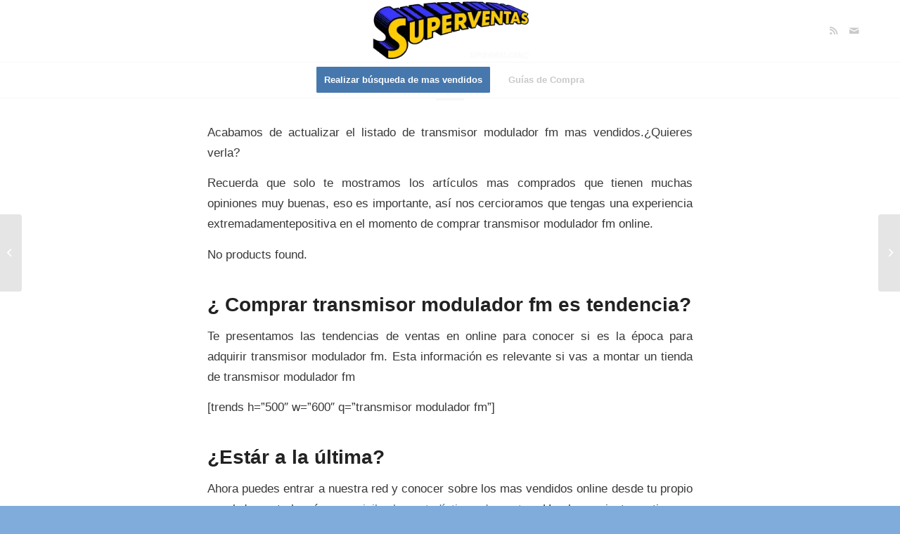

--- FILE ---
content_type: text/html; charset=UTF-8
request_url: https://www.superventas.club/listalistado-transmisor-modulador-fm-online-baratos
body_size: 20116
content:
<!DOCTYPE html><html lang="es" prefix="og: https://ogp.me/ns#" class="html_stretched responsive av-preloader-disabled  html_header_top html_logo_center html_bottom_nav_header html_menu_right html_large html_header_sticky_disabled html_header_shrinking_disabled html_mobile_menu_phone html_header_searchicon_disabled html_content_align_center html_header_unstick_top_disabled html_header_stretch_disabled html_elegant-blog html_av-submenu-hidden html_av-submenu-display-click html_av-overlay-side html_av-overlay-side-classic html_av-submenu-noclone html_entry_id_5447 av-cookies-consent-show-message-bar av-cookies-cookie-consent-enabled av-cookies-can-opt-out av-cookies-user-silent-accept avia-cookie-check-browser-settings av-no-preview av-custom-lightbox html_text_menu_active av-mobile-menu-switch-default"><head><script data-no-optimize="1">var litespeed_docref=sessionStorage.getItem("litespeed_docref");litespeed_docref&&(Object.defineProperty(document,"referrer",{get:function(){return litespeed_docref}}),sessionStorage.removeItem("litespeed_docref"));</script> <meta charset="UTF-8" /><link data-optimized="2" rel="stylesheet" href="https://www.superventas.club/wp-content/litespeed/css/7e426a9006f094a2ea66dd2628f77597.css?ver=66980" /><meta name="viewport" content="width=device-width, initial-scale=1"> <script type="litespeed/javascript">function avia_cookie_check_sessionStorage(){var sessionBlocked=!1;try
{var test=sessionStorage.getItem('aviaCookieRefused')!=null}catch(e){sessionBlocked=!0}
var aviaCookieRefused=!sessionBlocked?sessionStorage.getItem('aviaCookieRefused'):null;var html=document.getElementsByTagName('html')[0];if(sessionBlocked||aviaCookieRefused){if(html.className.indexOf('av-cookies-session-refused')<0){html.className+=' av-cookies-session-refused'}}
if(sessionBlocked||aviaCookieRefused||document.cookie.match(/aviaCookieConsent/)){if(html.className.indexOf('av-cookies-user-silent-accept')>=0){html.className=html.className.replace(/\bav-cookies-user-silent-accept\b/g,'')}}}
avia_cookie_check_sessionStorage()</script>  <script id="google_gtagjs-js-consent-mode-data-layer" type="litespeed/javascript">window.dataLayer=window.dataLayer||[];function gtag(){dataLayer.push(arguments)}
gtag('consent','default',{"ad_personalization":"denied","ad_storage":"denied","ad_user_data":"denied","analytics_storage":"denied","functionality_storage":"denied","security_storage":"denied","personalization_storage":"denied","region":["AT","BE","BG","CH","CY","CZ","DE","DK","EE","ES","FI","FR","GB","GR","HR","HU","IE","IS","IT","LI","LT","LU","LV","MT","NL","NO","PL","PT","RO","SE","SI","SK"],"wait_for_update":500});window._googlesitekitConsentCategoryMap={"statistics":["analytics_storage"],"marketing":["ad_storage","ad_user_data","ad_personalization"],"functional":["functionality_storage","security_storage"],"preferences":["personalization_storage"]};window._googlesitekitConsents={"ad_personalization":"denied","ad_storage":"denied","ad_user_data":"denied","analytics_storage":"denied","functionality_storage":"denied","security_storage":"denied","personalization_storage":"denied","region":["AT","BE","BG","CH","CY","CZ","DE","DK","EE","ES","FI","FR","GB","GR","HR","HU","IE","IS","IT","LI","LT","LU","LV","MT","NL","NO","PL","PT","RO","SE","SI","SK"],"wait_for_update":500}</script> <title>Lista De Transmisor Modulador Fm Mas Vendidos : Ofertas Actualizadas!</title><meta name="description" content="Acabamos de actualizar la lista de transmisor modulador fm que son superventas. {Esta lista de transmisor modulador fm se actualiza cada 24 horas, vuelve a visitarla y se habrán actualizado"/><meta name="robots" content="follow, index, max-snippet:-1, max-video-preview:-1, max-image-preview:large"/><link rel="canonical" href="https://www.superventas.club/listalistado-transmisor-modulador-fm-online-baratos" /><meta property="og:locale" content="es_ES" /><meta property="og:type" content="article" /><meta property="og:title" content="Lista De Transmisor Modulador Fm Mas Vendidos : Ofertas Actualizadas!" /><meta property="og:description" content="Acabamos de actualizar la lista de transmisor modulador fm que son superventas. {Esta lista de transmisor modulador fm se actualiza cada 24 horas, vuelve a visitarla y se habrán actualizado" /><meta property="og:url" content="https://www.superventas.club/listalistado-transmisor-modulador-fm-online-baratos" /><meta property="og:site_name" content="Listado de Superventas" /><meta property="article:publisher" content="https://www.facebook.com/superventas.club/" /><meta property="article:section" content="Tecnologia" /><meta property="og:updated_time" content="2023-07-27T17:47:26+00:00" /><meta property="og:image" content="https://www.superventas.club/wp-content/uploads/2016/05/Suprerventas-Imagen-logo-social.png" /><meta property="og:image:secure_url" content="https://www.superventas.club/wp-content/uploads/2016/05/Suprerventas-Imagen-logo-social.png" /><meta property="og:image:width" content="488" /><meta property="og:image:height" content="256" /><meta property="og:image:alt" content="Superrventas Imagen logo social" /><meta property="og:image:type" content="image/png" /><meta property="article:published_time" content="2023-07-27T17:47:25+00:00" /><meta property="article:modified_time" content="2023-07-27T17:47:26+00:00" /><meta name="twitter:card" content="summary_large_image" /><meta name="twitter:title" content="Lista De Transmisor Modulador Fm Mas Vendidos : Ofertas Actualizadas!" /><meta name="twitter:description" content="Acabamos de actualizar la lista de transmisor modulador fm que son superventas. {Esta lista de transmisor modulador fm se actualiza cada 24 horas, vuelve a visitarla y se habrán actualizado" /><meta name="twitter:site" content="@https://twitter.com/SuperventasClub" /><meta name="twitter:creator" content="@https://twitter.com/SuperventasClub" /><meta name="twitter:image" content="https://www.superventas.club/wp-content/uploads/2016/05/Suprerventas-Imagen-logo-social.png" /><meta name="twitter:label1" content="Escrito por" /><meta name="twitter:data1" content="Pablo Cirre" /><meta name="twitter:label2" content="Tiempo de lectura" /><meta name="twitter:data2" content="Menos de un minuto" /> <script type="application/ld+json" class="rank-math-schema">{"@context":"https://schema.org","@graph":[{"@type":"Organization","@id":"https://www.superventas.club/#organization","name":"Superventas.club","url":"https://www.superventas.club","sameAs":["https://www.facebook.com/superventas.club/","https://twitter.com/https://twitter.com/SuperventasClub"],"logo":{"@type":"ImageObject","@id":"https://www.superventas.club/#logo","url":"https://www.superventas.club/wp-content/uploads/2016/05/Suprerventas-Imagen-logo-social.png","contentUrl":"https://www.superventas.club/wp-content/uploads/2016/05/Suprerventas-Imagen-logo-social.png","caption":"Listado de Superventas","inLanguage":"es","width":"488","height":"256"}},{"@type":"WebSite","@id":"https://www.superventas.club/#website","url":"https://www.superventas.club","name":"Listado de Superventas","publisher":{"@id":"https://www.superventas.club/#organization"},"inLanguage":"es"},{"@type":"ImageObject","@id":"https://www.superventas.club/wp-content/uploads/2016/05/Suprerventas-Imagen-logo-social.png","url":"https://www.superventas.club/wp-content/uploads/2016/05/Suprerventas-Imagen-logo-social.png","width":"488","height":"256","caption":"Superrventas Imagen logo social","inLanguage":"es"},{"@type":"WebPage","@id":"https://www.superventas.club/listalistado-transmisor-modulador-fm-online-baratos#webpage","url":"https://www.superventas.club/listalistado-transmisor-modulador-fm-online-baratos","name":"Lista De Transmisor Modulador Fm Mas Vendidos : Ofertas Actualizadas!","datePublished":"2023-07-27T17:47:25+00:00","dateModified":"2023-07-27T17:47:26+00:00","isPartOf":{"@id":"https://www.superventas.club/#website"},"primaryImageOfPage":{"@id":"https://www.superventas.club/wp-content/uploads/2016/05/Suprerventas-Imagen-logo-social.png"},"inLanguage":"es"},{"@type":"BlogPosting","headline":"post_title","datePublished":"2023-07-27T17:47:25+00:00","dateModified":"2023-07-27T17:47:26+00:00","author":{"@type":"Person","name":"branvan3000"},"description":"post_excerpt","name":"post_title","@id":"https://www.superventas.club/listalistado-transmisor-modulador-fm-online-baratos#schema-534095","isPartOf":{"@id":"https://www.superventas.club/listalistado-transmisor-modulador-fm-online-baratos#webpage"},"publisher":{"@id":"https://www.superventas.club/#organization"},"image":{"@id":"https://www.superventas.club/wp-content/uploads/2016/05/Suprerventas-Imagen-logo-social.png"},"inLanguage":"es","mainEntityOfPage":{"@id":"https://www.superventas.club/listalistado-transmisor-modulador-fm-online-baratos#webpage"}}]}</script> <link rel='dns-prefetch' href='//www.googletagmanager.com' /><link rel='dns-prefetch' href='//pagead2.googlesyndication.com' /><link rel="alternate" type="application/rss+xml" title="Listado de Superventas &raquo; Feed" href="https://www.superventas.club/feed" /><link rel="alternate" type="application/rss+xml" title="Listado de Superventas &raquo; Feed de los comentarios" href="https://www.superventas.club/comments/feed" /> <script id="wpp-js" type="litespeed/javascript" data-src="https://www.superventas.club/wp-content/plugins/wordpress-popular-posts/assets/js/wpp.min.js?ver=7.3.3" data-sampling="0" data-sampling-rate="100" data-api-url="https://www.superventas.club/wp-json/wordpress-popular-posts" data-post-id="5447" data-token="861f0f351f" data-lang="0" data-debug="0"></script> <link rel="alternate" type="application/rss+xml" title="Listado de Superventas &raquo; Comentario Lista de  transmisor modulador fm mas vendidos del feed" href="https://www.superventas.club/listalistado-transmisor-modulador-fm-online-baratos/feed" /> <script type="litespeed/javascript" data-src="https://www.superventas.club/wp-includes/js/jquery/jquery.min.js" id="jquery-core-js"></script> 
 <script type="litespeed/javascript" data-src="https://www.googletagmanager.com/gtag/js?id=GT-MJJQKJJS" id="google_gtagjs-js"></script> <script id="google_gtagjs-js-after" type="litespeed/javascript">window.dataLayer=window.dataLayer||[];function gtag(){dataLayer.push(arguments)}
gtag("set","linker",{"domains":["www.superventas.club"]});gtag("js",new Date());gtag("set","developer_id.dZTNiMT",!0);gtag("config","GT-MJJQKJJS",{"googlesitekit_post_type":"post"})</script> <link rel="https://api.w.org/" href="https://www.superventas.club/wp-json/" /><link rel="alternate" title="JSON" type="application/json" href="https://www.superventas.club/wp-json/wp/v2/posts/5447" /><link rel="EditURI" type="application/rsd+xml" title="RSD" href="https://www.superventas.club/xmlrpc.php?rsd" /><link rel='shortlink' href='https://www.superventas.club/?p=5447' /><link rel="alternate" title="oEmbed (JSON)" type="application/json+oembed" href="https://www.superventas.club/wp-json/oembed/1.0/embed?url=https%3A%2F%2Fwww.superventas.club%2Flistalistado-transmisor-modulador-fm-online-baratos" /><link rel="alternate" title="oEmbed (XML)" type="text/xml+oembed" href="https://www.superventas.club/wp-json/oembed/1.0/embed?url=https%3A%2F%2Fwww.superventas.club%2Flistalistado-transmisor-modulador-fm-online-baratos&#038;format=xml" /><meta name="generator" content="Site Kit by Google 1.170.0" /><script type="litespeed/javascript">(function(url){if(/(?:Chrome\/26\.0\.1410\.63 Safari\/537\.31|WordfenceTestMonBot)/.test(navigator.userAgent)){return}
var addEvent=function(evt,handler){if(window.addEventListener){document.addEventListener(evt,handler,!1)}else if(window.attachEvent){document.attachEvent('on'+evt,handler)}};var removeEvent=function(evt,handler){if(window.removeEventListener){document.removeEventListener(evt,handler,!1)}else if(window.detachEvent){document.detachEvent('on'+evt,handler)}};var evts='contextmenu dblclick drag dragend dragenter dragleave dragover dragstart drop keydown keypress keyup mousedown mousemove mouseout mouseover mouseup mousewheel scroll'.split(' ');var logHuman=function(){if(window.wfLogHumanRan){return}
window.wfLogHumanRan=!0;var wfscr=document.createElement('script');wfscr.type='text/javascript';wfscr.async=!0;wfscr.src=url+'&r='+Math.random();(document.getElementsByTagName('head')[0]||document.getElementsByTagName('body')[0]).appendChild(wfscr);for(var i=0;i<evts.length;i++){removeEvent(evts[i],logHuman)}};for(var i=0;i<evts.length;i++){addEvent(evts[i],logHuman)}})('//www.superventas.club/?wordfence_lh=1&hid=54E7B49447FED284E58DA7FB82DB23A3')</script> <link rel="profile" href="https://gmpg.org/xfn/11" /><link rel="alternate" type="application/rss+xml" title="Listado de Superventas RSS2 Feed" href="https://www.superventas.club/feed" /><link rel="pingback" href="https://www.superventas.club/xmlrpc.php" />
<!--[if lt IE 9]><script src="https://www.superventas.club/wp-content/themes/enfold/js/html5shiv.js"></script><![endif]--><link rel="icon" href="https://www.superventas.club/wp-content/uploads/2016/08/super-ventas-amazon-300x244.jpeg" type="image/x-icon"><meta name="google-adsense-platform-account" content="ca-host-pub-2644536267352236"><meta name="google-adsense-platform-domain" content="sitekit.withgoogle.com"> <script="async" type="litespeed/javascript" data-src="https://pagead2.googlesyndication.com/pagead/js/adsbygoogle.js?client=ca-pub-5070758158276189&amp;host=ca-host-pub-2644536267352236" crossorigin="anonymous"></script>  <script type="litespeed/javascript">'use strict';var avia_is_mobile=!1;if(/Android|webOS|iPhone|iPad|iPod|BlackBerry|IEMobile|Opera Mini/i.test(navigator.userAgent)&&'ontouchstart' in document.documentElement){avia_is_mobile=!0;document.documentElement.className+=' avia_mobile '}else{document.documentElement.className+=' avia_desktop '};document.documentElement.className+=' js_active ';(function(){var e=['-webkit-','-moz-','-ms-',''],n='',o=!1,a=!1;for(var t in e){if(e[t]+'transform' in document.documentElement.style){o=!0;n=e[t]+'transform'};if(e[t]+'perspective' in document.documentElement.style){a=!0}};if(o){document.documentElement.className+=' avia_transform '};if(a){document.documentElement.className+=' avia_transform3d '};if(typeof document.getElementsByClassName=='function'&&typeof document.documentElement.getBoundingClientRect=='function'&&avia_is_mobile==!1){if(n&&window.innerHeight>0){setTimeout(function(){var e=0,o={},a=0,t=document.getElementsByClassName('av-parallax'),i=window.pageYOffset||document.documentElement.scrollTop;for(e=0;e<t.length;e++){t[e].style.top='0px';o=t[e].getBoundingClientRect();a=Math.ceil((window.innerHeight+i-o.top)*0.3);t[e].style[n]='translate(0px, '+a+'px)';t[e].style.top='auto';t[e].className+=' enabled-parallax '}},50)}}})()</script> </head><body id="top" class="wp-singular post-template-default single single-post postid-5447 single-format-standard wp-theme-enfold stretched rtl_columns av-curtain-numeric open_sans  aawp-custom avia-responsive-images-support"><div id='wrap_all'><header id='header' class='all_colors header_color light_bg_color  av_header_top av_logo_center av_bottom_nav_header av_menu_right av_large av_header_sticky_disabled av_header_shrinking_disabled av_header_stretch_disabled av_mobile_menu_phone av_header_searchicon_disabled av_header_unstick_top_disabled av_alternate_logo_active av_header_border_disabled' data-av_shrink_factor='50'><div  id='header_main' class='container_wrap container_wrap_logo'><div class='container av-logo-container'><div class='inner-container'><span class='logo avia-standard-logo'><a href='https://www.superventas.club/' class='' aria-label='Listado de Superventas' ><img data-lazyloaded="1" src="[data-uri]" data-src="https://www.superventas.club/wp-content/uploads/2017/01/superventas.club_-300x114.png.webp" height="100" width="300" alt='Listado de Superventas' title='' /></a></span><ul class='noLightbox social_bookmarks icon_count_2'><li class='social_bookmarks_rss av-social-link-rss social_icon_1'><a  aria-label="Link to Rss  this site" href='https://www.superventas.club/rss' aria-hidden='false' data-av_icon='' data-av_iconfont='entypo-fontello' title='Rss'><span class='avia_hidden_link_text'>Rss</span></a></li><li class='social_bookmarks_mail av-social-link-mail social_icon_2'><a  aria-label="Link to Mail" href='https://www.superventas.club/contacto' aria-hidden='false' data-av_icon='' data-av_iconfont='entypo-fontello' title='Mail'><span class='avia_hidden_link_text'>Mail</span></a></li></ul></div></div><div id='header_main_alternate' class='container_wrap'><div class='container'><nav class='main_menu' data-selectname='Selecciona una página' ><div class="avia-menu av-main-nav-wrap"><ul role="menu" class="menu av-main-nav" id="avia-menu"><li role="menuitem" id="menu-item-446" class="menu-item menu-item-type-custom menu-item-object-custom menu-item-home av-menu-button av-menu-button-colored menu-item-top-level menu-item-top-level-1"><a href="https://www.superventas.club/" tabindex="0"><span class="avia-bullet"></span><span class="avia-menu-text">Realizar búsqueda de mas vendidos</span><span class="avia-menu-fx"><span class="avia-arrow-wrap"><span class="avia-arrow"></span></span></span></a></li><li role="menuitem" id="menu-item-47894" class="menu-item menu-item-type-taxonomy menu-item-object-category menu-item-top-level menu-item-top-level-2"><a href="https://www.superventas.club/guias" tabindex="0"><span class="avia-bullet"></span><span class="avia-menu-text">Guías de Compra</span><span class="avia-menu-fx"><span class="avia-arrow-wrap"><span class="avia-arrow"></span></span></span></a></li><li class="av-burger-menu-main menu-item-avia-special " role="menuitem">
<a href="#" aria-label="Menú" aria-hidden="false">
<span class="av-hamburger av-hamburger--spin av-js-hamburger">
<span class="av-hamburger-box">
<span class="av-hamburger-inner"></span>
<strong>Menú</strong>
</span>
</span>
<span class="avia_hidden_link_text">Menú</span>
</a></li></ul></div></nav></div></div></div><div class="header_bg"></div></header><div id='main' class='all_colors' data-scroll-offset='0'><div class='container_wrap container_wrap_first main_color fullsize'><div class='container template-blog template-single-blog '><main class='content units av-content-full alpha  av-blog-meta-author-disabled av-blog-meta-comments-disabled av-blog-meta-category-disabled av-blog-meta-date-disabled av-blog-meta-html-info-disabled av-blog-meta-tag-disabled av-main-single' ><article class="post-entry post-entry-type-standard post-entry-5447 post-loop-1 post-parity-odd post-entry-last single-big  post-5447 post type-post status-publish format-standard hentry category-tecnologia" ><div class="blog-meta"></div><div class='entry-content-wrapper clearfix standard-content'><header class="entry-content-header"><div class="av-heading-wrapper"><span class="blog-categories minor-meta"><a href="https://www.superventas.club/tecnologia" rel="tag">Tecnologia</a></span><h1 class='post-title entry-title ' >Lista de  transmisor modulador fm mas vendidos<span class="post-format-icon minor-meta"></span></h1></div></header><span class="av-vertical-delimiter"></span><div class="entry-content" ><p>Acabamos de actualizar el listado de transmisor modulador fm mas vendidos.¿Quieres verla?</p><p>Recuerda que solo te mostramos los artículos mas comprados que tienen muchas opiniones muy buenas, eso es importante,  así nos cercioramos que tengas una experiencia extremadamentepositiva en el momento de comprar transmisor modulador fm online.</p><p >No products found.</p><h2>¿ Comprar transmisor modulador fm es tendencia?</h2><p>Te presentamos las tendencias de ventas en online para conocer si es la época  para adquirir transmisor modulador fm. Esta información es  relevante si vas a montar un tienda de transmisor modulador fm</p><p>[trends h=&#8221;500&#8243; w=&#8221;600&#8243; q=&#8221;transmisor modulador fm&#8221;]</p><h2>¿Estár a la última?</h2><p>Ahora puedes entrar a nuestra red y conocer  sobre los mas vendidos online desde tu propio panel de control, así como <a href="https://www.superventas.club/user">vigilar las estadísticas de ventas</a>. Una herramienta gratis muy social. Y siempre será gratis!</p><div class="saboxplugin-wrap" itemtype="http://schema.org/Person" itemscope itemprop="author"><div class="saboxplugin-tab"><div class="saboxplugin-gravatar"><img data-lazyloaded="1" src="[data-uri]" decoding="async" data-src="https://www.superventas.club/wp-content/uploads/2022/06/2022-03-02-13.22.19-scaled.jpg" width="100" height="100" alt="Pablo Cirre" itemprop="image" title="Lista de transmisor modulador fm mas vendidos 1"></div><div class="saboxplugin-authorname"><a href="https://www.superventas.club/autor/branvan3000" class="vcard author" rel="author"><span class="fn">Pablo Cirre</span></a></div><div class="saboxplugin-desc"><div itemprop="description"><p>Soy Pablo Cirre, un desarrollador de software con más de 15 años de experiencia en el campo de la extracción de datos de empresas. He trabajado en diversos proyectos para extraer y procesar grandes cantidades de datos de diversas fuentes, utilizando herramientas y técnicas de programación avanzadas.</p><p>Además de mi experiencia en el mundo de la tecnología, también tengo una gran pasión por encontrar y vender chollos en Amazon. Con más de 10 años de experiencia en la plataforma, he aprendido todos los trucos del oficio y estoy siempre en busca de las mejores ofertas y oportunidades de negocio.</p><p>En la actualidad, soy el responsable de Big Data de empresas en Central de Comunicación.es, una empresa dedicada a la gestión de datos y la comunicación empresarial. Mi pasión por la tecnología y el aprendizaje constante me han permitido desarrollar habilidades en una amplia gama de lenguajes de programación y plataformas, lo que me ha permitido adaptarme rápidamente a nuevos entornos y requisitos de proyecto.</p><p>Si estás buscando un experto en Big Data y quieres maximizar el valor de tus datos empresariales, o simplemente quieres encontrar las mejores ofertas en Amazon, no dudes en ponerte en contacto conmigo. Estoy dispuesto a ayudarte<br />
Soy un diseñador de Granada, me gusta trabajar un montón en internet en cualquier con datos de empresas, viajes, la imagen y el diseño</p><p>Aficionado a las compras online, analizo y programo sistemas para encontrar chollos en Amazon dentro de categorías correctas.</p><p>Me encanta la realidad virtual y la decoración, siéntente libre de escribirme si necesitas saber mas de mi!</p></div></div><div class="clearfix"></div><div class="saboxplugin-socials "><a title="User email" target="_self" href="mailto:&#099;&#101;n&#116;&#114;&#097;&#108;&#100;ec&#111;mu&#110;i&#099;a&#099;&#105;o&#109;&#064;gma&#105;&#108;.&#099;&#111;m" rel="nofollow noopener" class="saboxplugin-icon-grey"><svg aria-hidden="true" class="sab-user_email" role="img" xmlns="http://www.w3.org/2000/svg" viewBox="0 0 512 512"><path fill="currentColor" d="M502.3 190.8c3.9-3.1 9.7-.2 9.7 4.7V400c0 26.5-21.5 48-48 48H48c-26.5 0-48-21.5-48-48V195.6c0-5 5.7-7.8 9.7-4.7 22.4 17.4 52.1 39.5 154.1 113.6 21.1 15.4 56.7 47.8 92.2 47.6 35.7.3 72-32.8 92.3-47.6 102-74.1 131.6-96.3 154-113.7zM256 320c23.2.4 56.6-29.2 73.4-41.4 132.7-96.3 142.8-104.7 173.4-128.7 5.8-4.5 9.2-11.5 9.2-18.9v-19c0-26.5-21.5-48-48-48H48C21.5 64 0 85.5 0 112v19c0 7.4 3.4 14.3 9.2 18.9 30.6 23.9 40.7 32.4 173.4 128.7 16.8 12.2 50.2 41.8 73.4 41.4z"></path></svg></span></a></div></div></div><p class="aawp-disclaimer">Última actualización el 2026-01-22 at 22:15 / Enlaces de afiliados / Imágenes de la API para Afiliados</p></div><span class="post-meta-infos"></span><footer class="entry-footer"><div class='av-social-sharing-box av-social-sharing-box-default av-social-sharing-box-fullwidth'><div class="av-share-box"><h5 class='av-share-link-description av-no-toc '>Compartir esta entrada</h5><ul class="av-share-box-list noLightbox"><li class='av-share-link av-social-link-facebook' ><a target="_blank" aria-label="Compartir en Facebook" href='https://www.facebook.com/sharer.php?u=https://www.superventas.club/listalistado-transmisor-modulador-fm-online-baratos&#038;t=Lista%20de%20%20transmisor%20modulador%20fm%20mas%20vendidos' aria-hidden='false' data-av_icon='' data-av_iconfont='entypo-fontello' title='' data-avia-related-tooltip='Compartir en Facebook' rel="noopener"><span class='avia_hidden_link_text'>Compartir en Facebook</span></a></li><li class='av-share-link av-social-link-twitter' ><a target="_blank" aria-label="Compartir en X" href='https://twitter.com/share?text=Lista%20de%20%20transmisor%20modulador%20fm%20mas%20vendidos&#038;url=https://www.superventas.club/?p=5447' aria-hidden='false' data-av_icon='' data-av_iconfont='entypo-fontello' title='' data-avia-related-tooltip='Compartir en X' rel="noopener"><span class='avia_hidden_link_text'>Compartir en X</span></a></li><li class='av-share-link av-social-link-square-x-twitter' ><a target="_blank" aria-label="Share on X" href='https://twitter.com/share?text=Lista%20de%20%20transmisor%20modulador%20fm%20mas%20vendidos&#038;url=https://www.superventas.club/?p=5447' aria-hidden='false' data-av_icon='' data-av_iconfont='entypo-fontello' title='' data-avia-related-tooltip='Share on X' rel="noopener"><span class='avia_hidden_link_text'>Share on X</span></a></li><li class='av-share-link av-social-link-whatsapp' ><a target="_blank" aria-label="Compartir en WhatsApp" href='https://api.whatsapp.com/send?text=https://www.superventas.club/listalistado-transmisor-modulador-fm-online-baratos' aria-hidden='false' data-av_icon='' data-av_iconfont='entypo-fontello' title='' data-avia-related-tooltip='Compartir en WhatsApp' rel="noopener"><span class='avia_hidden_link_text'>Compartir en WhatsApp</span></a></li></ul></div></div></footer><div class='post_delimiter'></div></div><div class="post_author_timeline"></div></article><div class='single-big'></div><div class='comment-entry post-entry'><div class='comment_meta_container'><div class='side-container-comment'><div class='side-container-comment-inner'>
<span class='comment-count'>1</span>
<span class='comment-text'>comentario</span>
<span class='center-border center-border-left'></span>
<span class='center-border center-border-right'></span></div></div></div><div class='comment_container'><ol class="commentlist" id="comments"><li class="comment even thread-even depth-1" id="li-comment-5686"><div id="comment-5686"><article><div class="gravatar">
<img data-lazyloaded="1" src="[data-uri]" alt='Kelly ' data-src='https://www.superventas.club/wp-content/litespeed/avatar/b16428187bf8290c896bdaa91080ad56.jpg?ver=1768974836' data-srcset='https://www.superventas.club/wp-content/litespeed/avatar/1053cd94263eed86d06dc155c66495e2.jpg?ver=1768974837 2x' class='avatar avatar-60 photo' height='60' width='60' decoding='async'/></div><div class='comment_content'><header class="comment-header">
<cite class="author_name heading"><cite class="comment_author_name">Kelly </cite></cite> <span class="says">Dice:</span><div class="comment-meta commentmetadata">
<a href="https://www.superventas.club/listalistado-transmisor-modulador-fm-online-baratos#comment-5686">
<time  >
10/05/2023 en 8:48 pm                                </time>
</a></div></header><div class='comment_text entry-content-wrapper clearfix' ><p>Este artículo es una tontería, los transmisores moduladores FM son cosa del pasado. #NoALaNostalgia</p></div></div></article></div></li></ol></div><h3 class='commentsclosed '>Los comentarios están desactivados.</h3></div></main></div></div><div class='container_wrap footer_color' id='footer'><div class='container'><div class='flex_column av_one_third  first el_before_av_one_third'><section id="text-4" class="widget clearfix widget_text"><h3 class="widgettitle">Conoce a fondo Super ventas</h3><div class="textwidget"><p>Somos un equipo deseando escuchar tus ideas para mejorar el sistema.<br />
Puedes enviarlas a ideas@superventas.club<br />
o en nuestra sección <a href='http://www.superventas.club/contacto'>Contacto</a></p><p>Además aquí trabaja un sistema informático genial que trabaja actualizando las listas de top ventas 24 horas al día. Un super equipo!</p></div>
<span class="seperator extralight-border"></span></section><section id="nav_menu-3" class="widget clearfix widget_nav_menu"><div class="menu-nosotros-container"><ul id="menu-nosotros" class="menu"><li id="menu-item-50296" class="menu-item menu-item-type-taxonomy menu-item-object-category menu-item-50296"><a href="https://www.superventas.club/guias">Guías de Compra</a></li><li id="menu-item-912" class="menu-item menu-item-type-post_type menu-item-object-page menu-item-912"><a href="https://www.superventas.club/super-ventas-la-startup-de-50e">Super ventas : La startup de 50€</a></li><li id="menu-item-51825" class="menu-item menu-item-type-taxonomy menu-item-object-category menu-item-51825"><a href="https://www.superventas.club/comprar">Lo mas buscado por los usuarios</a></li><li id="menu-item-51826" class="menu-item menu-item-type-taxonomy menu-item-object-category menu-item-51826"><a href="https://www.superventas.club/vip">VIP</a></li></ul></div><span class="seperator extralight-border"></span></section><section id="custom_html-3" class="widget_text widget clearfix widget_custom_html"><div class="textwidget custom-html-widget"><div style="position:absolute;left:-50000000px;"></div></div><span class="seperator extralight-border"></span></section><section id="custom_html-5" class="widget_text widget clearfix widget_custom_html"><div class="textwidget custom-html-widget"><div style="position:absolute;left:-50000000px;"></div></div><span class="seperator extralight-border"></span></section><section id="text-7" class="widget clearfix widget_text"><div class="textwidget"><p><a href="//www.dmca.com/Protection/Status.aspx?ID=60a0be50-cf84-4f13-9d68-b744a70612b7" title="DMCA.com Protection Status" class="dmca-badge" style=""> <img data-lazyloaded="1" src="[data-uri]" width="200" height="40" decoding="async" data-src="//images.dmca.com/Badges/dmca-badge-w200-5x1-09.png?ID=60a0be50-cf84-4f13-9d68-b744a70612b7" alt="DMCA.com Protection Status"></a> <script type="litespeed/javascript" data-src="//images.dmca.com/Badges/DMCABadgeHelper.min.js"></script></p></div>
<span class="seperator extralight-border"></span></section></div><div class='flex_column av_one_third  el_after_av_one_third el_before_av_one_third '><section id="text-3" class="widget clearfix widget_text"><h3 class="widgettitle">Info Amazon</h3><div class="textwidget"><p>PARTE del CONTENIDO QUE APARECE EN ESTA PÁGINA VIENE DE AMAZON SERVICES LLC .<br />
El contenido se muestra directamente de Amazon, por lo que si Amazon lo cambia, cambiará el contenido y los precios!</p></div>
<span class="seperator extralight-border"></span></section><section id="text-6" class="widget clearfix widget_text"><div class="textwidget"><p><a href="//www.dmca.com/Protection/Status.aspx?ID=60a0be50-cf84-4f13-9d68-b744a70612b7" title="DMCA.com Protection Status" class="dmca-badge" style=""> <img data-lazyloaded="1" src="[data-uri]" width="200" height="40" decoding="async" data-src="//images.dmca.com/Badges/dmca-badge-w200-5x1-09.png?ID=60a0be50-cf84-4f13-9d68-b744a70612b7" alt="DMCA.com Protection Status"></a> <script type="litespeed/javascript" data-src="//images.dmca.com/Badges/DMCABadgeHelper.min.js"></script></p></div>
<span class="seperator extralight-border"></span></section></div><div class='flex_column av_one_third  el_after_av_one_third el_before_av_one_third '><section id="custom_html-2" class="widget_text widget clearfix widget_custom_html"><div class="textwidget custom-html-widget"></div><span class="seperator extralight-border"></span></section><section id="text-2" class="widget clearfix widget_text"><h3 class="widgettitle">Info Legal</h3><div class="textwidget"><p>Estamos en<br />
Calle Trajano n8 4a<br />
18002<br />
Granada España<br />
CIF B74657092<br />
Superventas Club</p></div>
<span class="seperator extralight-border"></span></section><section id="nav_menu-2" class="widget clearfix widget_nav_menu"><div class="menu-legal-container"><ul id="menu-legal" class="menu"><li id="menu-item-9317" class="menu-item menu-item-type-post_type menu-item-object-page menu-item-9317"><a href="https://www.superventas.club/sitemap">Sitemap</a></li><li id="menu-item-546" class="menu-item menu-item-type-post_type menu-item-object-page menu-item-546"><a href="https://www.superventas.club/politica-de-cookies">Política de cookies</a></li><li id="menu-item-550" class="menu-item menu-item-type-post_type menu-item-object-page menu-item-privacy-policy menu-item-550"><a rel="privacy-policy" href="https://www.superventas.club/politica-de-privacidad">Política de privacidad</a></li><li id="menu-item-551" class="menu-item menu-item-type-post_type menu-item-object-page menu-item-551"><a href="https://www.superventas.club/contacto">Contacto</a></li></ul></div><span class="seperator extralight-border"></span></section><section id="custom_html-4" class="widget_text widget clearfix widget_custom_html"><div class="textwidget custom-html-widget"><div style="position:absolute;left:-50000000px;"></div></div><span class="seperator extralight-border"></span></section></div></div></div><footer class='container_wrap socket_color' id='socket' ><div class='container'><span class='copyright'>© Copyright - superventas.club </span><ul class='noLightbox social_bookmarks icon_count_2'><li class='social_bookmarks_rss av-social-link-rss social_icon_1'><a  aria-label="Link to Rss  this site" href='https://www.superventas.club/rss' aria-hidden='false' data-av_icon='' data-av_iconfont='entypo-fontello' title='Rss'><span class='avia_hidden_link_text'>Rss</span></a></li><li class='social_bookmarks_mail av-social-link-mail social_icon_2'><a  aria-label="Link to Mail" href='https://www.superventas.club/contacto' aria-hidden='false' data-av_icon='' data-av_iconfont='entypo-fontello' title='Mail'><span class='avia_hidden_link_text'>Mail</span></a></li></ul></div></footer></div><a class='avia-post-nav avia-post-prev without-image' href='https://www.superventas.club/accesorios-bicicletas-montana' ><span class="label iconfont" aria-hidden='true' data-av_icon='' data-av_iconfont='entypo-fontello'></span><span class="entry-info-wrap"><span class="entry-info"><span class='entry-title'>Lista de  accesorios bicicletas montaña baratos</span></span></span></a><a class='avia-post-nav avia-post-next without-image' href='https://www.superventas.club/listalistado-limpieza-del-aire-online-baratos' ><span class="label iconfont" aria-hidden='true' data-av_icon='' data-av_iconfont='entypo-fontello'></span><span class="entry-info-wrap"><span class="entry-info"><span class='entry-title'>Lista de  limpieza del aire online</span></span></span></a></div><a href='#top' title='Desplazarse hacia arriba' id='scroll-top-link' aria-hidden='true' data-av_icon='' data-av_iconfont='entypo-fontello' tabindex='-1'><span class="avia_hidden_link_text">Desplazarse hacia arriba</span></a><div id="fb-root"></div><div class="avia-cookie-consent-wrap" aria-hidden="true"><div class='avia-cookie-consent cookiebar-hidden  avia-cookiemessage-bottom'  aria-hidden='true'  data-contents='f397ee7086487e7c135fa3fdd6840fcf||v1.0' ><div class="container"><p class='avia_cookie_text'>Este sitio usa Cookies</p><a href='#' class='avia-button avia-color-theme-color-highlight avia-cookie-consent-button avia-cookie-consent-button-1  avia-cookie-close-bar avia-cookie-select-all ' >Aceptar</a><a href='#' class='avia-button avia-color-theme-color-highlight avia-cookie-consent-button avia-cookie-consent-button-2 av-extra-cookie-btn  avia-cookie-hide-notification' >Rechazar</a></div></div><div id='av-consent-extra-info' data-nosnippet class='av-inline-modal main_color avia-hide-popup-close'><div  class='av-special-heading av-av_heading-e9726c5b3ba47c61a37656c1e7d02a7a av-special-heading-h3 blockquote modern-quote'><h3 class='av-special-heading-tag'  >Cookie and Privacy Settings</h3><div class="special-heading-border"><div class="special-heading-inner-border"></div></div></div><br /><div  class='hr av-jhe1dyat-381e073337cc8512c616f9ce78cc22d9 hr-custom hr-left hr-icon-no'><span class='hr-inner inner-border-av-border-thin'><span class="hr-inner-style"></span></span></div><br /><div  class='tabcontainer av-jhds1skt-57ef9df26b3cd01206052db147fbe716 sidebar_tab sidebar_tab_left noborder_tabs' role='tablist'><section class='av_tab_section av_tab_section av-av_tab-d287b68e58fb6a8d6e64cb096bf8f320' ><div class='tab active_tab' role='tab' tabindex='0' data-fake-id='#tab-id-1' aria-controls='tab-id-1-content' >How we use cookies</div><div id='tab-id-1-content' class='tab_content active_tab_content' aria-hidden="false"><div class='tab_inner_content invers-color' ><p>We may request cookies to be set on your device. We use cookies to let us know when you visit our websites, how you interact with us, to enrich your user experience, and to customize your relationship with our website.</p><p>Click on the different category headings to find out more. You can also change some of your preferences. Note that blocking some types of cookies may impact your experience on our websites and the services we are able to offer.</p></div></div></section><section class='av_tab_section av_tab_section av-av_tab-f61c0f855b027abeedf2bbf3c65f02d5' ><div class='tab' role='tab' tabindex='0' data-fake-id='#tab-id-2' aria-controls='tab-id-2-content' >Essential Website Cookies</div><div id='tab-id-2-content' class='tab_content' aria-hidden="true"><div class='tab_inner_content invers-color' ><p>These cookies are strictly necessary to provide you with services available through our website and to use some of its features.</p><p>Because these cookies are strictly necessary to deliver the website, refusing them will have impact how our site functions. You always can block or delete cookies by changing your browser settings and force blocking all cookies on this website. But this will always prompt you to accept/refuse cookies when revisiting our site.</p><p>We fully respect if you want to refuse cookies but to avoid asking you again and again kindly allow us to store a cookie for that. You are free to opt out any time or opt in for other cookies to get a better experience. If you refuse cookies we will remove all set cookies in our domain.</p><p>We provide you with a list of stored cookies on your computer in our domain so you can check what we stored. Due to security reasons we are not able to show or modify cookies from other domains. You can check these in your browser security settings.</p><div class="av-switch-aviaPrivacyRefuseCookiesHideBar av-toggle-switch av-cookie-disable-external-toggle av-cookie-save-checked av-cookie-default-checked"><label><input type="checkbox" checked="checked" id="aviaPrivacyRefuseCookiesHideBar" class="aviaPrivacyRefuseCookiesHideBar " name="aviaPrivacyRefuseCookiesHideBar" ><span class="toggle-track"></span><span class="toggle-label-content">Check to enable permanent hiding of message bar and refuse all cookies if you do not opt in. We need 2 cookies to store this setting. Otherwise you will be prompted again when opening a new browser window or new a tab.</span></label></div><div class="av-switch-aviaPrivacyEssentialCookiesEnabled av-toggle-switch av-cookie-disable-external-toggle av-cookie-save-checked av-cookie-default-checked"><label><input type="checkbox" checked="checked" id="aviaPrivacyEssentialCookiesEnabled" class="aviaPrivacyEssentialCookiesEnabled " name="aviaPrivacyEssentialCookiesEnabled" ><span class="toggle-track"></span><span class="toggle-label-content">Click to enable/disable essential site cookies.</span></label></div></div></div></section><section class='av_tab_section av_tab_section av-av_tab-57fbf8bad6bb90fd627a133db21e99e5' ><div class='tab' role='tab' tabindex='0' data-fake-id='#tab-id-3' aria-controls='tab-id-3-content' >Google Analytics Cookies</div><div id='tab-id-3-content' class='tab_content' aria-hidden="true"><div class='tab_inner_content invers-color' ><p>These cookies collect information that is used either in aggregate form to help us understand how our website is being used or how effective our marketing campaigns are, or to help us customize our website and application for you in order to enhance your experience.</p><p>If you do not want that we track your visit to our site you can disable tracking in your browser here:</p><div data-disabled_by_browser="Please enable this feature in your browser settings and reload the page." class="av-switch-aviaPrivacyGoogleTrackingDisabled av-toggle-switch av-cookie-disable-external-toggle av-cookie-save-unchecked av-cookie-default-checked"><label><input type="checkbox" checked="checked" id="aviaPrivacyGoogleTrackingDisabled" class="aviaPrivacyGoogleTrackingDisabled " name="aviaPrivacyGoogleTrackingDisabled" ><span class="toggle-track"></span><span class="toggle-label-content">Click to enable/disable Google Analytics tracking.</span></label></div></div></div></section><section class='av_tab_section av_tab_section av-av_tab-cc829ea440e0fa4f3de3048758039e80' ><div class='tab' role='tab' tabindex='0' data-fake-id='#tab-id-4' aria-controls='tab-id-4-content' >Other external services</div><div id='tab-id-4-content' class='tab_content' aria-hidden="true"><div class='tab_inner_content invers-color' ><p>We also use different external services like Google Webfonts, Google Maps, and external Video providers. Since these providers may collect personal data like your IP address we allow you to block them here. Please be aware that this might heavily reduce the functionality and appearance of our site. Changes will take effect once you reload the page.</p><p>Google Webfont Settings:</p><div class="av-switch-aviaPrivacyGoogleWebfontsDisabled av-toggle-switch av-cookie-disable-external-toggle av-cookie-save-unchecked av-cookie-default-checked"><label><input type="checkbox" checked="checked" id="aviaPrivacyGoogleWebfontsDisabled" class="aviaPrivacyGoogleWebfontsDisabled " name="aviaPrivacyGoogleWebfontsDisabled" ><span class="toggle-track"></span><span class="toggle-label-content">Click to enable/disable Google Webfonts.</span></label></div><p>Google Map Settings:</p><div class="av-switch-aviaPrivacyGoogleMapsDisabled av-toggle-switch av-cookie-disable-external-toggle av-cookie-save-unchecked av-cookie-default-checked"><label><input type="checkbox" checked="checked" id="aviaPrivacyGoogleMapsDisabled" class="aviaPrivacyGoogleMapsDisabled " name="aviaPrivacyGoogleMapsDisabled" ><span class="toggle-track"></span><span class="toggle-label-content">Click to enable/disable Google Maps.</span></label></div><p>Google reCaptcha Settings:</p><div class="av-switch-aviaPrivacyGoogleReCaptchaDisabled av-toggle-switch av-cookie-disable-external-toggle av-cookie-save-unchecked av-cookie-default-checked"><label><input type="checkbox" checked="checked" id="aviaPrivacyGoogleReCaptchaDisabled" class="aviaPrivacyGoogleReCaptchaDisabled " name="aviaPrivacyGoogleReCaptchaDisabled" ><span class="toggle-track"></span><span class="toggle-label-content">Click to enable/disable Google reCaptcha.</span></label></div><p>Vimeo and Youtube video embeds:</p><div class="av-switch-aviaPrivacyVideoEmbedsDisabled av-toggle-switch av-cookie-disable-external-toggle av-cookie-save-unchecked av-cookie-default-checked"><label><input type="checkbox" checked="checked" id="aviaPrivacyVideoEmbedsDisabled" class="aviaPrivacyVideoEmbedsDisabled " name="aviaPrivacyVideoEmbedsDisabled" ><span class="toggle-track"></span><span class="toggle-label-content">Click to enable/disable video embeds.</span></label></div></div></div></section><section class='av_tab_section av_tab_section av-av_tab-1c1709d77f718ce802039a667024e030' ><div class='tab' role='tab' tabindex='0' data-fake-id='#tab-id-5' aria-controls='tab-id-5-content' >Other cookies</div><div id='tab-id-5-content' class='tab_content' aria-hidden="true"><div class='tab_inner_content invers-color' ><p>The following cookies are also needed - You can choose if you want to allow them:</p><div class="av-switch-aviaPrivacyGoogleTrackingDisabled av-toggle-switch av-cookie-disable-external-toggle av-cookie-save-unchecked av-cookie-default-checked"><label><input type="checkbox" checked="checked" id="aviaPrivacyGoogleTrackingDisabled" class="aviaPrivacyGoogleTrackingDisabled " name="aviaPrivacyGoogleTrackingDisabled" ><span class="toggle-track"></span><span class="toggle-label-content">Click to enable/disable _ga - Google Analytics Cookie.</span></label></div><div class="av-switch-aviaPrivacyGoogleTrackingDisabled av-toggle-switch av-cookie-disable-external-toggle av-cookie-save-unchecked av-cookie-default-checked"><label><input type="checkbox" checked="checked" id="aviaPrivacyGoogleTrackingDisabled" class="aviaPrivacyGoogleTrackingDisabled " name="aviaPrivacyGoogleTrackingDisabled" ><span class="toggle-track"></span><span class="toggle-label-content">Click to enable/disable _gid - Google Analytics Cookie.</span></label></div><div class="av-switch-aviaPrivacyGoogleTrackingDisabled av-toggle-switch av-cookie-disable-external-toggle av-cookie-save-unchecked av-cookie-default-checked"><label><input type="checkbox" checked="checked" id="aviaPrivacyGoogleTrackingDisabled" class="aviaPrivacyGoogleTrackingDisabled " name="aviaPrivacyGoogleTrackingDisabled" ><span class="toggle-track"></span><span class="toggle-label-content">Click to enable/disable _gat_* - Google Analytics Cookie.</span></label></div></div></div></section><section class='av_tab_section av_tab_section av-av_tab-5f5085d493be16260717094fefe921f3' ><div class='tab' role='tab' tabindex='0' data-fake-id='#tab-id-6' aria-controls='tab-id-6-content' >Privacy Policy</div><div id='tab-id-6-content' class='tab_content' aria-hidden="true"><div class='tab_inner_content invers-color' ><p>You can read about our cookies and privacy settings in detail on our Privacy Policy Page.</p>
<a href='https://www.superventas.club/politica-de-privacidad' target='_blank'>Política de privacidad</a></div></div></section></div><div class="avia-cookie-consent-modal-buttons-wrap"><a href='#' class='avia-button avia-color-theme-color-highlight avia-cookie-consent-button avia-cookie-consent-button-3  avia-cookie-close-bar avia-cookie-consent-modal-button'  title="Allow to use cookies, you always can modify used cookies and services" >Accept settings</a><a href='#' class='avia-button avia-color-theme-color-highlight avia-cookie-consent-button avia-cookie-consent-button-4 av-extra-cookie-btn avia-cookie-consent-modal-button avia-cookie-hide-notification'  title="Do not allow to use cookies or services - some functionality on our site might not work as expected." >Hide notification only</a></div></div></div><div id="um_upload_single" style="display:none;"></div><div id="um_view_photo" style="display:none;">
<a href="javascript:void(0);" data-action="um_remove_modal" class="um-modal-close" aria-label="Cerrar la vista emergente de la foto">
<i class="um-faicon-times"></i>
</a><div class="um-modal-body photo"><div class="um-modal-photo"></div></div></div> <script type="speculationrules">{"prefetch":[{"source":"document","where":{"and":[{"href_matches":"\/*"},{"not":{"href_matches":["\/wp-*.php","\/wp-admin\/*","\/wp-content\/uploads\/*","\/wp-content\/*","\/wp-content\/plugins\/*","\/wp-content\/themes\/enfold\/*","\/*\\?(.+)"]}},{"not":{"selector_matches":"a[rel~=\"nofollow\"]"}},{"not":{"selector_matches":".no-prefetch, .no-prefetch a"}}]},"eagerness":"conservative"}]}</script> <script type="litespeed/javascript">(function(){var sa=document.createElement('script');sa.type='text/javascript';sa.async=!0;sa.src=('https:'==document.location.protocol?'https://':'http://')+'cdn.ywxi.net/js/1.js';var s=document.getElementsByTagName('script')[0];s.parentNode.insertBefore(sa,s)})()</script> <script type="litespeed/javascript">var avia_framework_globals=avia_framework_globals||{};avia_framework_globals.frameworkUrl='https://www.superventas.club/wp-content/themes/enfold/framework/';avia_framework_globals.installedAt='https://www.superventas.club/wp-content/themes/enfold/';avia_framework_globals.ajaxurl='https://www.superventas.club/wp-admin/admin-ajax.php'</script> <script id="avia-cookie-js-js-extra" type="litespeed/javascript">var AviaPrivacyCookieConsent={"?":"Usage unknown","aviaCookieConsent":"Use and storage of Cookies has been accepted - restrictions set in other cookies","aviaPrivacyRefuseCookiesHideBar":"Hide cookie message bar on following page loads and refuse cookies if not allowed - aviaPrivacyEssentialCookiesEnabled must be set","aviaPrivacyEssentialCookiesEnabled":"Allow storage of site essential cookies and other cookies and use of features if not opt out","aviaPrivacyVideoEmbedsDisabled":"Do not allow video embeds","aviaPrivacyGoogleTrackingDisabled":"needed to remove cookie _gat_ (Stores information needed by Google Analytics)","aviaPrivacyGoogleWebfontsDisabled":"Do not allow Google Webfonts","aviaPrivacyGoogleMapsDisabled":"Do not allow Google Maps","aviaPrivacyGoogleReCaptchaDisabled":"Do not allow Google reCaptcha","aviaPrivacyMustOptInSetting":"Settings are for users that must opt in for cookies and services","PHPSESSID":"Operating site internal cookie - Keeps track of your session","XDEBUG_SESSION":"Operating site internal cookie - PHP Debugger session cookie","wp-settings*":"Operating site internal cookie","wordpress*":"Operating site internal cookie","tk_ai*":"Shop internal cookie","woocommerce*":"Shop internal cookie","wp_woocommerce*":"Shop internal cookie","wp-wpml*":"Needed to manage different languages","_ga":"Stores information needed by Google Analytics","_gid":"Stores information needed by Google Analytics","_gat_*":"Stores information needed by Google Analytics"};var AviaPrivacyCookieAdditionalData={"cookie_refuse_button_alert":"When refusing all cookies this site migsht not be able to work as expected. Please check our settings page and opt out for cookies or functions you do not want to use and accept cookies. You will be shown this message every time you open a new window or a new tab.\n\nAre you sure you want to continue?","no_cookies_found":"No accessable cookies found in domain","admin_keep_cookies":["PHPSESSID","wp-*","wordpress*","XDEBUG*"],"remove_custom_cookies":{"1":{"cookie_name":"_ga","cookie_path":"\/","cookie_content":"Google Analytics Cookie","cookie_info_desc":"Stores information needed by Google Analytics","cookie_compare_action":"","avia_cookie_name":"aviaPrivacyGoogleTrackingDisabled"},"2":{"cookie_name":"_gid","cookie_path":"\/","cookie_content":"Google Analytics Cookie","cookie_info_desc":"Stores information needed by Google Analytics","cookie_compare_action":"","avia_cookie_name":"aviaPrivacyGoogleTrackingDisabled"},"3":{"cookie_name":"_gat_","cookie_path":"\/","cookie_content":"Google Analytics Cookie","cookie_info_desc":"Stores information needed by Google Analytics","cookie_compare_action":"starts_with","avia_cookie_name":"aviaPrivacyGoogleTrackingDisabled"}},"no_lightbox":"We need a lightbox to show the modal popup. Please enable the built in lightbox in Theme Options Tab or include your own modal window plugin.\\n\\nYou need to connect this plugin in JavaScript with callback wrapper functions - see avia_cookie_consent_modal_callback in file enfold\\js\\avia-snippet-cookieconsent.js "}</script> <script id="wp-util-js-extra" type="litespeed/javascript">var _wpUtilSettings={"ajax":{"url":"\/wp-admin\/admin-ajax.php"}}</script> <script id="wp-i18n-js-after" type="litespeed/javascript">wp.i18n.setLocaleData({'text direction\u0004ltr':['ltr']})</script> <script id="um_common-js-extra" type="litespeed/javascript">var um_common_variables={"locale":"es_ES"};var um_common_variables={"locale":"es_ES"}</script> <script id="um_frontend_common-js-extra" type="litespeed/javascript">var um_frontend_common_variables=[]</script> <script id="um_raty-js-translations" type="litespeed/javascript">(function(domain,translations){var localeData=translations.locale_data[domain]||translations.locale_data.messages;localeData[""].domain=domain;wp.i18n.setLocaleData(localeData,domain)})("ultimate-member",{"translation-revision-date":"2025-08-28 17:17:14+0000","generator":"GlotPress\/4.0.1","domain":"messages","locale_data":{"messages":{"":{"domain":"messages","plural-forms":"nplurals=2; plural=n != 1;","lang":"es"},"Cancel this rating!":["\u00a1Cancelar esta puntuaci\u00f3n!"],"Not rated yet!":["\u00a1A\u00fan no puntuado!"]}},"comment":{"reference":"assets\/libs\/raty\/um-raty.js"}})</script> <script id="um_scripts-js-extra" type="litespeed/javascript">var um_scripts={"max_upload_size":"536870912","nonce":"417f44e8e9"}</script> <script id="um_profile-js-translations" type="litespeed/javascript">(function(domain,translations){var localeData=translations.locale_data[domain]||translations.locale_data.messages;localeData[""].domain=domain;wp.i18n.setLocaleData(localeData,domain)})("ultimate-member",{"translation-revision-date":"2025-08-28 17:17:14+0000","generator":"GlotPress\/4.0.1","domain":"messages","locale_data":{"messages":{"":{"domain":"messages","plural-forms":"nplurals=2; plural=n != 1;","lang":"es"},"Are you sure that you want to delete this user?":["\u00bfSeguro que quieres borrar este usuario?"],"Upload a cover photo":["Subir una foto de portada"]}},"comment":{"reference":"assets\/js\/um-profile.js"}})</script> <script id="wp-consent-api-js-extra" type="litespeed/javascript">var consent_api={"consent_type":"","waitfor_consent_hook":"","cookie_expiration":"30","cookie_prefix":"wp_consent"}</script> <script id="aawp-js-before" type="litespeed/javascript">var aawp_data={"rest_url":"https:\/\/www.superventas.club\/wp-json\/","home_url":"https:\/\/www.superventas.club","nonce":"861f0f351f","referer_url":"","country":!0,"source_type":"post","source_id":5447}</script> <script id="avia-footer-scripts-js-extra" type="litespeed/javascript">var AviaPrivacyCookieConsent={"?":"Usage unknown","aviaCookieConsent":"Use and storage of Cookies has been accepted - restrictions set in other cookies","aviaPrivacyRefuseCookiesHideBar":"Hide cookie message bar on following page loads and refuse cookies if not allowed - aviaPrivacyEssentialCookiesEnabled must be set","aviaPrivacyEssentialCookiesEnabled":"Allow storage of site essential cookies and other cookies and use of features if not opt out","aviaPrivacyVideoEmbedsDisabled":"Do not allow video embeds","aviaPrivacyGoogleTrackingDisabled":"needed to remove cookie _gat_ (Stores information needed by Google Analytics)","aviaPrivacyGoogleWebfontsDisabled":"Do not allow Google Webfonts","aviaPrivacyGoogleMapsDisabled":"Do not allow Google Maps","aviaPrivacyGoogleReCaptchaDisabled":"Do not allow Google reCaptcha","aviaPrivacyMustOptInSetting":"Settings are for users that must opt in for cookies and services","PHPSESSID":"Operating site internal cookie - Keeps track of your session","XDEBUG_SESSION":"Operating site internal cookie - PHP Debugger session cookie","wp-settings*":"Operating site internal cookie","wordpress*":"Operating site internal cookie","tk_ai*":"Shop internal cookie","woocommerce*":"Shop internal cookie","wp_woocommerce*":"Shop internal cookie","wp-wpml*":"Needed to manage different languages","_ga":"Stores information needed by Google Analytics","_gid":"Stores information needed by Google Analytics","_gat_*":"Stores information needed by Google Analytics"};var AviaPrivacyCookieAdditionalData={"cookie_refuse_button_alert":"When refusing all cookies this site migsht not be able to work as expected. Please check our settings page and opt out for cookies or functions you do not want to use and accept cookies. You will be shown this message every time you open a new window or a new tab.\n\nAre you sure you want to continue?","no_cookies_found":"No accessable cookies found in domain","admin_keep_cookies":["PHPSESSID","wp-*","wordpress*","XDEBUG*"],"remove_custom_cookies":{"1":{"cookie_name":"_ga","cookie_path":"\/","cookie_content":"Google Analytics Cookie","cookie_info_desc":"Stores information needed by Google Analytics","cookie_compare_action":"","avia_cookie_name":"aviaPrivacyGoogleTrackingDisabled"},"2":{"cookie_name":"_gid","cookie_path":"\/","cookie_content":"Google Analytics Cookie","cookie_info_desc":"Stores information needed by Google Analytics","cookie_compare_action":"","avia_cookie_name":"aviaPrivacyGoogleTrackingDisabled"},"3":{"cookie_name":"_gat_","cookie_path":"\/","cookie_content":"Google Analytics Cookie","cookie_info_desc":"Stores information needed by Google Analytics","cookie_compare_action":"starts_with","avia_cookie_name":"aviaPrivacyGoogleTrackingDisabled"}},"no_lightbox":"We need a lightbox to show the modal popup. Please enable the built in lightbox in Theme Options Tab or include your own modal window plugin.\\n\\nYou need to connect this plugin in JavaScript with callback wrapper functions - see avia_cookie_consent_modal_callback in file enfold\\js\\avia-snippet-cookieconsent.js "}</script> <script type="litespeed/javascript">function av_privacy_cookie_setter(cookie_name){var cookie_check=jQuery('html').hasClass('av-cookies-needs-opt-in')||jQuery('html').hasClass('av-cookies-can-opt-out');var toggle=jQuery('.'+cookie_name);toggle.each(function(){var container=jQuery(this).closest('.av-toggle-switch');if(cookie_check&&!document.cookie.match(/aviaCookieConsent/)){this.checked=container.hasClass('av-cookie-default-checked')}else if(cookie_check&&document.cookie.match(/aviaCookieConsent/)&&!document.cookie.match(/aviaPrivacyEssentialCookiesEnabled/)&&cookie_name!='aviaPrivacyRefuseCookiesHideBar'){if(cookie_name=='aviaPrivacyEssentialCookiesEnabled'){this.checked=!1}else{this.checked=container.hasClass('av-cookie-default-checked')}}else{if(container.hasClass('av-cookie-save-checked')){this.checked=document.cookie.match(cookie_name)?!0:!1}else{this.checked=document.cookie.match(cookie_name)?!1:!0}}});jQuery('.'+'av-switch-'+cookie_name).addClass('active');toggle.on('click',function(){var check=this.checked;jQuery('.'+cookie_name).each(function(){this.checked=check});var silent_accept_cookie=jQuery('html').hasClass('av-cookies-user-silent-accept');if(!silent_accept_cookie&&cookie_check&&!document.cookie.match(/aviaCookieConsent/)||sessionStorage.getItem('aviaCookieRefused')){return}var container=jQuery(this).closest('.av-toggle-switch');var action='';if(container.hasClass('av-cookie-save-checked')){action=this.checked?'save':'remove'}else{action=this.checked?'remove':'save'}if('remove'==action){document.cookie=cookie_name+'=; Path=/; Expires=Thu, 01 Jan 1970 00:00:01 GMT;'}else{var theDate=new Date();var oneYearLater=new Date(theDate.getTime()+31536000000);document.cookie=cookie_name+'=true; Path=/; Expires='+oneYearLater.toGMTString()+';'}})};av_privacy_cookie_setter('aviaPrivacyRefuseCookiesHideBar');av_privacy_cookie_setter('aviaPrivacyEssentialCookiesEnabled');av_privacy_cookie_setter('aviaPrivacyGoogleTrackingDisabled');av_privacy_cookie_setter('aviaPrivacyGoogleWebfontsDisabled');av_privacy_cookie_setter('aviaPrivacyGoogleMapsDisabled');av_privacy_cookie_setter('aviaPrivacyGoogleReCaptchaDisabled');av_privacy_cookie_setter('aviaPrivacyVideoEmbedsDisabled')</script>  <script type="litespeed/javascript">(function(){var html=document.getElementsByTagName('html')[0];var cookie_check=html.className.indexOf('av-cookies-needs-opt-in')>=0||html.className.indexOf('av-cookies-can-opt-out')>=0;var allow_continue=!0;var silent_accept_cookie=html.className.indexOf('av-cookies-user-silent-accept')>=0;if(cookie_check&&!silent_accept_cookie){if(!document.cookie.match(/aviaCookieConsent/)||html.className.indexOf('av-cookies-session-refused')>=0){allow_continue=!1}else{if(!document.cookie.match(/aviaPrivacyRefuseCookiesHideBar/)){allow_continue=!1}else if(!document.cookie.match(/aviaPrivacyEssentialCookiesEnabled/)){allow_continue=!1}else if(document.cookie.match(/aviaPrivacyGoogleWebfontsDisabled/)){allow_continue=!1}}}
if(allow_continue){var f=document.createElement('link');f.type='text/css';f.rel='stylesheet';f.href='https://fonts.googleapis.com/css?family=Open+Sans:400,600&display=swap';f.id='avia-google-webfont';document.getElementsByTagName('head')[0].appendChild(f)}})()</script> <script type='text/javascript'>(function($) {

			/*	check if google analytics tracking is disabled by user setting via cookie - or user must opt in.	*/

			var analytics_code = "<!-- Global site tag (gtag.js) - Google Analytics -->\n<script async src=\"https:\/\/www.googletagmanager.com\/gtag\/js?id=UA-65575061-14\"><\/script>\n<script>\n  window.dataLayer = window.dataLayer || [];\n  function gtag(){dataLayer.push(arguments);}\n  gtag('js', new Date());\n\n  gtag('config', 'UA-65575061-14');\n<\/script>".replace(/\"/g, '"' );
			var html = document.getElementsByTagName('html')[0];

			$('html').on( 'avia-cookie-settings-changed', function(e)
			{
					var cookie_check = html.className.indexOf('av-cookies-needs-opt-in') >= 0 || html.className.indexOf('av-cookies-can-opt-out') >= 0;
					var allow_continue = true;
					var silent_accept_cookie = html.className.indexOf('av-cookies-user-silent-accept') >= 0;
					var script_loaded = $( 'script.google_analytics_scripts' );

					if( cookie_check && ! silent_accept_cookie )
					{
						if( ! document.cookie.match(/aviaCookieConsent/) || html.className.indexOf('av-cookies-session-refused') >= 0 )
						{
							allow_continue = false;
						}
						else
						{
							if( ! document.cookie.match(/aviaPrivacyRefuseCookiesHideBar/) )
							{
								allow_continue = false;
							}
							else if( ! document.cookie.match(/aviaPrivacyEssentialCookiesEnabled/) )
							{
								allow_continue = false;
							}
							else if( document.cookie.match(/aviaPrivacyGoogleTrackingDisabled/) )
							{
								allow_continue = false;
							}
						}
					}

					//	allow 3-rd party plugins to hook (see enfold\config-cookiebot\cookiebot.js)
					if( window['wp'] && wp.hooks )
					{
						allow_continue = wp.hooks.applyFilters( 'aviaCookieConsent_allow_continue', allow_continue );
					}

					if( ! allow_continue )
					{
//						window['ga-disable-UA-65575061-14'] = true;
						if( script_loaded.length > 0 )
						{
							script_loaded.remove();
						}
					}
					else
					{
						if( script_loaded.length == 0 )
						{
							$('head').append( analytics_code );
						}
					}
			});

			$('html').trigger( 'avia-cookie-settings-changed' );

	})( jQuery );</script> </ul> <script data-no-optimize="1">!function(t,e){"object"==typeof exports&&"undefined"!=typeof module?module.exports=e():"function"==typeof define&&define.amd?define(e):(t="undefined"!=typeof globalThis?globalThis:t||self).LazyLoad=e()}(this,function(){"use strict";function e(){return(e=Object.assign||function(t){for(var e=1;e<arguments.length;e++){var n,a=arguments[e];for(n in a)Object.prototype.hasOwnProperty.call(a,n)&&(t[n]=a[n])}return t}).apply(this,arguments)}function i(t){return e({},it,t)}function o(t,e){var n,a="LazyLoad::Initialized",i=new t(e);try{n=new CustomEvent(a,{detail:{instance:i}})}catch(t){(n=document.createEvent("CustomEvent")).initCustomEvent(a,!1,!1,{instance:i})}window.dispatchEvent(n)}function l(t,e){return t.getAttribute(gt+e)}function c(t){return l(t,bt)}function s(t,e){return function(t,e,n){e=gt+e;null!==n?t.setAttribute(e,n):t.removeAttribute(e)}(t,bt,e)}function r(t){return s(t,null),0}function u(t){return null===c(t)}function d(t){return c(t)===vt}function f(t,e,n,a){t&&(void 0===a?void 0===n?t(e):t(e,n):t(e,n,a))}function _(t,e){nt?t.classList.add(e):t.className+=(t.className?" ":"")+e}function v(t,e){nt?t.classList.remove(e):t.className=t.className.replace(new RegExp("(^|\\s+)"+e+"(\\s+|$)")," ").replace(/^\s+/,"").replace(/\s+$/,"")}function g(t){return t.llTempImage}function b(t,e){!e||(e=e._observer)&&e.unobserve(t)}function p(t,e){t&&(t.loadingCount+=e)}function h(t,e){t&&(t.toLoadCount=e)}function n(t){for(var e,n=[],a=0;e=t.children[a];a+=1)"SOURCE"===e.tagName&&n.push(e);return n}function m(t,e){(t=t.parentNode)&&"PICTURE"===t.tagName&&n(t).forEach(e)}function a(t,e){n(t).forEach(e)}function E(t){return!!t[st]}function I(t){return t[st]}function y(t){return delete t[st]}function A(e,t){var n;E(e)||(n={},t.forEach(function(t){n[t]=e.getAttribute(t)}),e[st]=n)}function k(a,t){var i;E(a)&&(i=I(a),t.forEach(function(t){var e,n;e=a,(t=i[n=t])?e.setAttribute(n,t):e.removeAttribute(n)}))}function L(t,e,n){_(t,e.class_loading),s(t,ut),n&&(p(n,1),f(e.callback_loading,t,n))}function w(t,e,n){n&&t.setAttribute(e,n)}function x(t,e){w(t,ct,l(t,e.data_sizes)),w(t,rt,l(t,e.data_srcset)),w(t,ot,l(t,e.data_src))}function O(t,e,n){var a=l(t,e.data_bg_multi),i=l(t,e.data_bg_multi_hidpi);(a=at&&i?i:a)&&(t.style.backgroundImage=a,n=n,_(t=t,(e=e).class_applied),s(t,ft),n&&(e.unobserve_completed&&b(t,e),f(e.callback_applied,t,n)))}function N(t,e){!e||0<e.loadingCount||0<e.toLoadCount||f(t.callback_finish,e)}function C(t,e,n){t.addEventListener(e,n),t.llEvLisnrs[e]=n}function M(t){return!!t.llEvLisnrs}function z(t){if(M(t)){var e,n,a=t.llEvLisnrs;for(e in a){var i=a[e];n=e,i=i,t.removeEventListener(n,i)}delete t.llEvLisnrs}}function R(t,e,n){var a;delete t.llTempImage,p(n,-1),(a=n)&&--a.toLoadCount,v(t,e.class_loading),e.unobserve_completed&&b(t,n)}function T(o,r,c){var l=g(o)||o;M(l)||function(t,e,n){M(t)||(t.llEvLisnrs={});var a="VIDEO"===t.tagName?"loadeddata":"load";C(t,a,e),C(t,"error",n)}(l,function(t){var e,n,a,i;n=r,a=c,i=d(e=o),R(e,n,a),_(e,n.class_loaded),s(e,dt),f(n.callback_loaded,e,a),i||N(n,a),z(l)},function(t){var e,n,a,i;n=r,a=c,i=d(e=o),R(e,n,a),_(e,n.class_error),s(e,_t),f(n.callback_error,e,a),i||N(n,a),z(l)})}function G(t,e,n){var a,i,o,r,c;t.llTempImage=document.createElement("IMG"),T(t,e,n),E(c=t)||(c[st]={backgroundImage:c.style.backgroundImage}),o=n,r=l(a=t,(i=e).data_bg),c=l(a,i.data_bg_hidpi),(r=at&&c?c:r)&&(a.style.backgroundImage='url("'.concat(r,'")'),g(a).setAttribute(ot,r),L(a,i,o)),O(t,e,n)}function D(t,e,n){var a;T(t,e,n),a=e,e=n,(t=It[(n=t).tagName])&&(t(n,a),L(n,a,e))}function V(t,e,n){var a;a=t,(-1<yt.indexOf(a.tagName)?D:G)(t,e,n)}function F(t,e,n){var a;t.setAttribute("loading","lazy"),T(t,e,n),a=e,(e=It[(n=t).tagName])&&e(n,a),s(t,vt)}function j(t){t.removeAttribute(ot),t.removeAttribute(rt),t.removeAttribute(ct)}function P(t){m(t,function(t){k(t,Et)}),k(t,Et)}function S(t){var e;(e=At[t.tagName])?e(t):E(e=t)&&(t=I(e),e.style.backgroundImage=t.backgroundImage)}function U(t,e){var n;S(t),n=e,u(e=t)||d(e)||(v(e,n.class_entered),v(e,n.class_exited),v(e,n.class_applied),v(e,n.class_loading),v(e,n.class_loaded),v(e,n.class_error)),r(t),y(t)}function $(t,e,n,a){var i;n.cancel_on_exit&&(c(t)!==ut||"IMG"===t.tagName&&(z(t),m(i=t,function(t){j(t)}),j(i),P(t),v(t,n.class_loading),p(a,-1),r(t),f(n.callback_cancel,t,e,a)))}function q(t,e,n,a){var i,o,r=(o=t,0<=pt.indexOf(c(o)));s(t,"entered"),_(t,n.class_entered),v(t,n.class_exited),i=t,o=a,n.unobserve_entered&&b(i,o),f(n.callback_enter,t,e,a),r||V(t,n,a)}function H(t){return t.use_native&&"loading"in HTMLImageElement.prototype}function B(t,i,o){t.forEach(function(t){return(a=t).isIntersecting||0<a.intersectionRatio?q(t.target,t,i,o):(e=t.target,n=t,a=i,t=o,void(u(e)||(_(e,a.class_exited),$(e,n,a,t),f(a.callback_exit,e,n,t))));var e,n,a})}function J(e,n){var t;et&&!H(e)&&(n._observer=new IntersectionObserver(function(t){B(t,e,n)},{root:(t=e).container===document?null:t.container,rootMargin:t.thresholds||t.threshold+"px"}))}function K(t){return Array.prototype.slice.call(t)}function Q(t){return t.container.querySelectorAll(t.elements_selector)}function W(t){return c(t)===_t}function X(t,e){return e=t||Q(e),K(e).filter(u)}function Y(e,t){var n;(n=Q(e),K(n).filter(W)).forEach(function(t){v(t,e.class_error),r(t)}),t.update()}function t(t,e){var n,a,t=i(t);this._settings=t,this.loadingCount=0,J(t,this),n=t,a=this,Z&&window.addEventListener("online",function(){Y(n,a)}),this.update(e)}var Z="undefined"!=typeof window,tt=Z&&!("onscroll"in window)||"undefined"!=typeof navigator&&/(gle|ing|ro)bot|crawl|spider/i.test(navigator.userAgent),et=Z&&"IntersectionObserver"in window,nt=Z&&"classList"in document.createElement("p"),at=Z&&1<window.devicePixelRatio,it={elements_selector:".lazy",container:tt||Z?document:null,threshold:300,thresholds:null,data_src:"src",data_srcset:"srcset",data_sizes:"sizes",data_bg:"bg",data_bg_hidpi:"bg-hidpi",data_bg_multi:"bg-multi",data_bg_multi_hidpi:"bg-multi-hidpi",data_poster:"poster",class_applied:"applied",class_loading:"litespeed-loading",class_loaded:"litespeed-loaded",class_error:"error",class_entered:"entered",class_exited:"exited",unobserve_completed:!0,unobserve_entered:!1,cancel_on_exit:!0,callback_enter:null,callback_exit:null,callback_applied:null,callback_loading:null,callback_loaded:null,callback_error:null,callback_finish:null,callback_cancel:null,use_native:!1},ot="src",rt="srcset",ct="sizes",lt="poster",st="llOriginalAttrs",ut="loading",dt="loaded",ft="applied",_t="error",vt="native",gt="data-",bt="ll-status",pt=[ut,dt,ft,_t],ht=[ot],mt=[ot,lt],Et=[ot,rt,ct],It={IMG:function(t,e){m(t,function(t){A(t,Et),x(t,e)}),A(t,Et),x(t,e)},IFRAME:function(t,e){A(t,ht),w(t,ot,l(t,e.data_src))},VIDEO:function(t,e){a(t,function(t){A(t,ht),w(t,ot,l(t,e.data_src))}),A(t,mt),w(t,lt,l(t,e.data_poster)),w(t,ot,l(t,e.data_src)),t.load()}},yt=["IMG","IFRAME","VIDEO"],At={IMG:P,IFRAME:function(t){k(t,ht)},VIDEO:function(t){a(t,function(t){k(t,ht)}),k(t,mt),t.load()}},kt=["IMG","IFRAME","VIDEO"];return t.prototype={update:function(t){var e,n,a,i=this._settings,o=X(t,i);{if(h(this,o.length),!tt&&et)return H(i)?(e=i,n=this,o.forEach(function(t){-1!==kt.indexOf(t.tagName)&&F(t,e,n)}),void h(n,0)):(t=this._observer,i=o,t.disconnect(),a=t,void i.forEach(function(t){a.observe(t)}));this.loadAll(o)}},destroy:function(){this._observer&&this._observer.disconnect(),Q(this._settings).forEach(function(t){y(t)}),delete this._observer,delete this._settings,delete this.loadingCount,delete this.toLoadCount},loadAll:function(t){var e=this,n=this._settings;X(t,n).forEach(function(t){b(t,e),V(t,n,e)})},restoreAll:function(){var e=this._settings;Q(e).forEach(function(t){U(t,e)})}},t.load=function(t,e){e=i(e);V(t,e)},t.resetStatus=function(t){r(t)},Z&&function(t,e){if(e)if(e.length)for(var n,a=0;n=e[a];a+=1)o(t,n);else o(t,e)}(t,window.lazyLoadOptions),t});!function(e,t){"use strict";function a(){t.body.classList.add("litespeed_lazyloaded")}function n(){console.log("[LiteSpeed] Start Lazy Load Images"),d=new LazyLoad({elements_selector:"[data-lazyloaded]",callback_finish:a}),o=function(){d.update()},e.MutationObserver&&new MutationObserver(o).observe(t.documentElement,{childList:!0,subtree:!0,attributes:!0})}var d,o;e.addEventListener?e.addEventListener("load",n,!1):e.attachEvent("onload",n)}(window,document);</script><script data-no-optimize="1">var litespeed_vary=document.cookie.replace(/(?:(?:^|.*;\s*)_lscache_vary\s*\=\s*([^;]*).*$)|^.*$/,"");litespeed_vary||fetch("/wp-content/plugins/litespeed-cache/guest.vary.php",{method:"POST",cache:"no-cache",redirect:"follow"}).then(e=>e.json()).then(e=>{console.log(e),e.hasOwnProperty("reload")&&"yes"==e.reload&&(sessionStorage.setItem("litespeed_docref",document.referrer),window.location.reload(!0))});</script><script data-optimized="1" type="litespeed/javascript" data-src="https://www.superventas.club/wp-content/litespeed/js/8013bf71bf5ae7c39122a0ccd8e35d3b.js?ver=66980"></script><script>const litespeed_ui_events=["mouseover","click","keydown","wheel","touchmove","touchstart"];var urlCreator=window.URL||window.webkitURL;function litespeed_load_delayed_js_force(){console.log("[LiteSpeed] Start Load JS Delayed"),litespeed_ui_events.forEach(e=>{window.removeEventListener(e,litespeed_load_delayed_js_force,{passive:!0})}),document.querySelectorAll("iframe[data-litespeed-src]").forEach(e=>{e.setAttribute("src",e.getAttribute("data-litespeed-src"))}),"loading"==document.readyState?window.addEventListener("DOMContentLoaded",litespeed_load_delayed_js):litespeed_load_delayed_js()}litespeed_ui_events.forEach(e=>{window.addEventListener(e,litespeed_load_delayed_js_force,{passive:!0})});async function litespeed_load_delayed_js(){let t=[];for(var d in document.querySelectorAll('script[type="litespeed/javascript"]').forEach(e=>{t.push(e)}),t)await new Promise(e=>litespeed_load_one(t[d],e));document.dispatchEvent(new Event("DOMContentLiteSpeedLoaded")),window.dispatchEvent(new Event("DOMContentLiteSpeedLoaded"))}function litespeed_load_one(t,e){console.log("[LiteSpeed] Load ",t);var d=document.createElement("script");d.addEventListener("load",e),d.addEventListener("error",e),t.getAttributeNames().forEach(e=>{"type"!=e&&d.setAttribute("data-src"==e?"src":e,t.getAttribute(e))});let a=!(d.type="text/javascript");!d.src&&t.textContent&&(d.src=litespeed_inline2src(t.textContent),a=!0),t.after(d),t.remove(),a&&e()}function litespeed_inline2src(t){try{var d=urlCreator.createObjectURL(new Blob([t.replace(/^(?:<!--)?(.*?)(?:-->)?$/gm,"$1")],{type:"text/javascript"}))}catch(e){d="data:text/javascript;base64,"+btoa(t.replace(/^(?:<!--)?(.*?)(?:-->)?$/gm,"$1"))}return d}</script></body></html>
<!-- Page optimized by LiteSpeed Cache @2026-01-22 22:20:21 -->

<!-- Page cached by LiteSpeed Cache 7.2 on 2026-01-22 22:20:21 -->
<!-- Guest Mode -->
<!-- QUIC.cloud UCSS in queue -->